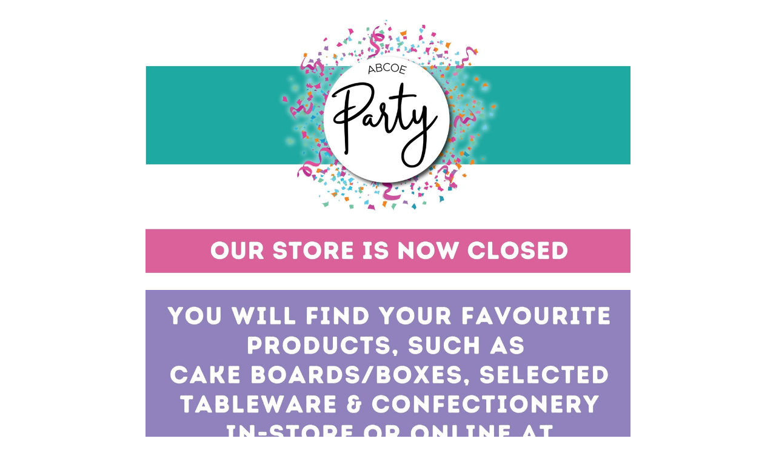

--- FILE ---
content_type: text/html
request_url: https://abcoeparty.com.au/products.aspx?cat=novelty/wrist-bands
body_size: 341
content:
<html>
	<head>
	</head>
	<body>
		<div style="text-align:center;">
			<img src="/abcoeparty site closed1.jpg" alt="website closed" style="max-width: 800px"/>
			<br />
			<a href="https://abcoe.com.au"><img src="/abcoeparty site closed2.jpg" alt="website closed" style="max-width: 800px"/></a>
		</div>
	<script defer src="https://static.cloudflareinsights.com/beacon.min.js/vcd15cbe7772f49c399c6a5babf22c1241717689176015" integrity="sha512-ZpsOmlRQV6y907TI0dKBHq9Md29nnaEIPlkf84rnaERnq6zvWvPUqr2ft8M1aS28oN72PdrCzSjY4U6VaAw1EQ==" data-cf-beacon='{"version":"2024.11.0","token":"e49310f66fc042eb86655dcf5e27acb2","r":1,"server_timing":{"name":{"cfCacheStatus":true,"cfEdge":true,"cfExtPri":true,"cfL4":true,"cfOrigin":true,"cfSpeedBrain":true},"location_startswith":null}}' crossorigin="anonymous"></script>
</body>
</html>